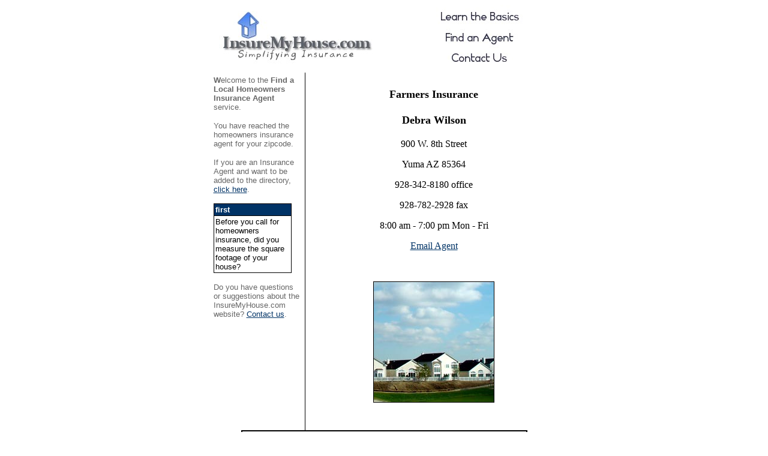

--- FILE ---
content_type: text/html
request_url: http://www.insuremyhouse.com/debra-wilson.html
body_size: 6752
content:
<html>
<head>
<title>Debra Wilson | Homeowners Insurance in Yuma AZ</title>
<meta name="keywords" content="guide, insurance, homeowners insurance, insure, financial, study, protection">
<meta name="description" content="Farmers Insurance Group provides homeowners insurance to Yuma AZ.">

<meta http-equiv="Content-Type" content="text/html; charset=iso-8859-1">
<script language="JavaScript">
<!--



function MM_preloadImages() { //v3.0
  var d=document; if(d.images){ if(!d.MM_p) d.MM_p=new Array();
    var i,j=d.MM_p.length,a=MM_preloadImages.arguments; for(i=0; i<a.length; i++)
    if (a[i].indexOf("#")!=0){ d.MM_p[j]=new Image; d.MM_p[j++].src=a[i];}}
}
//-->
</script>
</head>
<body bgcolor="#FFFFFF" onLoad="MM_preloadImages('file:///C|/Documents%20and%20Settings/Rich/Desktop/TEMPLATES/DW_Templates_School/School%20Sample%20Site/images/nav/faq_on.gif','file:///C|/Documents%20and%20Settings/Rich/Desktop/TEMPLATES/DW_Templates_School/School%20Sample%20Site/images/nav/info_on.gif','file:///C|/Documents%20and%20Settings/Rich/Desktop/TEMPLATES/DW_Templates_School/School%20Sample%20Site/images/nav/aca_on.gif','file:///C|/Documents%20and%20Settings/Rich/Desktop/TEMPLATES/DW_Templates_School/School%20Sample%20Site/images/nav/ath_on.gif')" text="#000000" link="#003366" vlink="#666666" alink="#003366">
<table width="551" border="0" cellspacing="0" cellpadding="0" align="center">
  <tr> 
    <td width="318" height="60" valign="middle"><a href="http://www.insuremyhouse.com"><img src="insurelogo.jpg" alt="homeowners insurance" width="318" height="92" border="0" align="left"></a></td>
    <td width="233" height="60" align="center" valign="bottom"><img src="menuimage.jpg" width="180" height="113" border="0" align="absbottom" usemap="#Map">
      <map name="Map">
        <area shape="rect" coords="5,4,176,32" href="http://www.insuremyhouse.com/info.html" alt="Learn about Insurance">
        <area shape="rect" coords="23,44,165,73" href="http://www.insuremyhouse.com/agent.html" alt="Find an Insurance Agent">
        <area shape="rect" coords="34,82,150,108" href="http://www.insuremyhouse.com/contact.html" alt="Contact Us">
      </map></td>
  </tr>
</table>  
<table width="569" border="0" cellspacing="0" cellpadding="0" align="center">
  <tr> 
    <td width="147" valign="top"> 
      <p><img src="file:///C|/Documents%20and%20Settings/Rich/Desktop/TEMPLATES/DW_Templates_School/School%20Sample%20Site/images/spacer.gif" width="147" height="5" border="0" alt=" "><br>
        <font face="Verdana, Arial, Helvetica, sans-serif" size="2" color="#666666"><strong>W</strong>elcome to the <strong>Find a Local Homeowners Insurance Agent</strong> service.</font></p>
      <p><font face="Verdana, Arial, Helvetica, sans-serif" size="2" color="#666666">You have reached the homeowners insurance agent for your zipcode. </font></p>
      <p><font face="Verdana, Arial, Helvetica, sans-serif" size="2" color="#666666">If you are  an Insurance Agent and want to be added to the directory, <a href="http://www.insuremyhouse.com/faq.html">click here</a>. </font></p>
      <table width="130" border="0" cellspacing="0" cellpadding="0">
        <tr bgcolor="#000000"> 
          <td> 
            <table width="130" border="0" cellspacing="1" cellpadding="2">
              <tr> 
                <td bgcolor="#003366"><font face="Verdana, Arial, Helvetica, sans-serif" size="2" color="#FFFFFF"><b>first</b></font></td>
              </tr>
              <tr bgcolor="#FFFFFF"> 
                <td height="57"><font face="Verdana, Arial, Helvetica, sans-serif" size="2">Before you call for homeowners insurance, did you measure the square footage of your house? </font></td>
              </tr>
            </table>
          </td>
        </tr>
      </table>
      <p><font face="Verdana, Arial, Helvetica, sans-serif" size="2" color="#666666">Do you have questions or suggestions about the InsureMyHouse.com website? <a href="http://www.insuremyhouse.com/contact.html">Contact us</a>. </font></p>
      <p><font face="Verdana, Arial, Helvetica, sans-serif" size="2" color="#666666"><br>
      </font></p></td>
    <td width="5" valign="top"><img src="file:///C|/Documents%20and%20Settings/Rich/Desktop/TEMPLATES/DW_Templates_School/School%20Sample%20Site/images/spacer.gif" width="5" height="5" border="0" alt="  "></td>
    <td width="1" bgcolor="#000000"><img src="file:///C|/Documents%20and%20Settings/Rich/Desktop/TEMPLATES/DW_Templates_School/School%20Sample%20Site/images/blackdot.gif" width="1" border="0"></td>
    <td width="13" valign="top"><img src="file:///C|/Documents%20and%20Settings/Rich/Desktop/TEMPLATES/DW_Templates_School/School%20Sample%20Site/images/spacer.gif" width="13" height="8" border="0" alt=" "></td>
    <td colspan="2" width="403" valign="top"> 
      <p align="center"><img src="file:///C|/Documents%20and%20Settings/Rich/Desktop/TEMPLATES/DW_Templates_School/School%20Sample%20Site/images/spacer.gif" width="311" height="5" border="0" alt="  "></p>
      <h1 align="center"><font size="4"><strong>Farmers Insurance</strong></font></h1>
      <h2 align="center"><font size="4"><strong>Debra Wilson</strong></font></h2>
      <p align="center">900 W. 8th Street</p>
      <p align="center">Yuma AZ 85364</p>
      <p align="center">928-342-8180  office</p>
      <p align="center">928-782-2928 fax</p>
      <p align="center">8:00 am - 7:00 pm Mon - Fri</p>
      <p align="center"><a href="mailto:dwilson2@farmersagent.com?subject=Email%20from%20your%20InsureMyHouse.com%20Page" target="_blank">Email Agent</a></p>
      <p align="center">&nbsp;</p>
      <p align="center"><img src="houseclouds.jpg" alt="homeowners insurance" width="200" height="200" border="1"></p>
      <p align="center"><font face="Verdana, Arial, Helvetica, sans-serif" size="2">
<center>

<br>
        <br>
      </center>
</font></p></td>
  </tr>
</table>  
<table width="477" border="1" align="center" cellpadding="0" cellspacing="0" bordercolor="#000000" bgcolor="#FFFFFF">
  <tr> 
    <td width="477"><div align="center">
      <p><font size="4"><a href="http://www.insuremyhouse.com/info.html"><font size="3">Learn the Basics</font></a><font size="3"> ~ <a href="http://www.insuremyhouse.com/agent.html">Find an Insurance Agent</a> ~ <a href="http://www.insuremyhouse.com/contact.html">Contact Us</a></font></font></p>
      </div></td>
  </tr>
</table>
<p align="center"><font size="3">Member of the <a href="http://www.findlocalinsurance.com/library.html">Insurance Library</a> | </font><font size="3">Listed on </font><font size="3"> the <a href="http://www.529s.com">Saving for College</a> site.</font></p>
<p></p>
</body>

</html>
